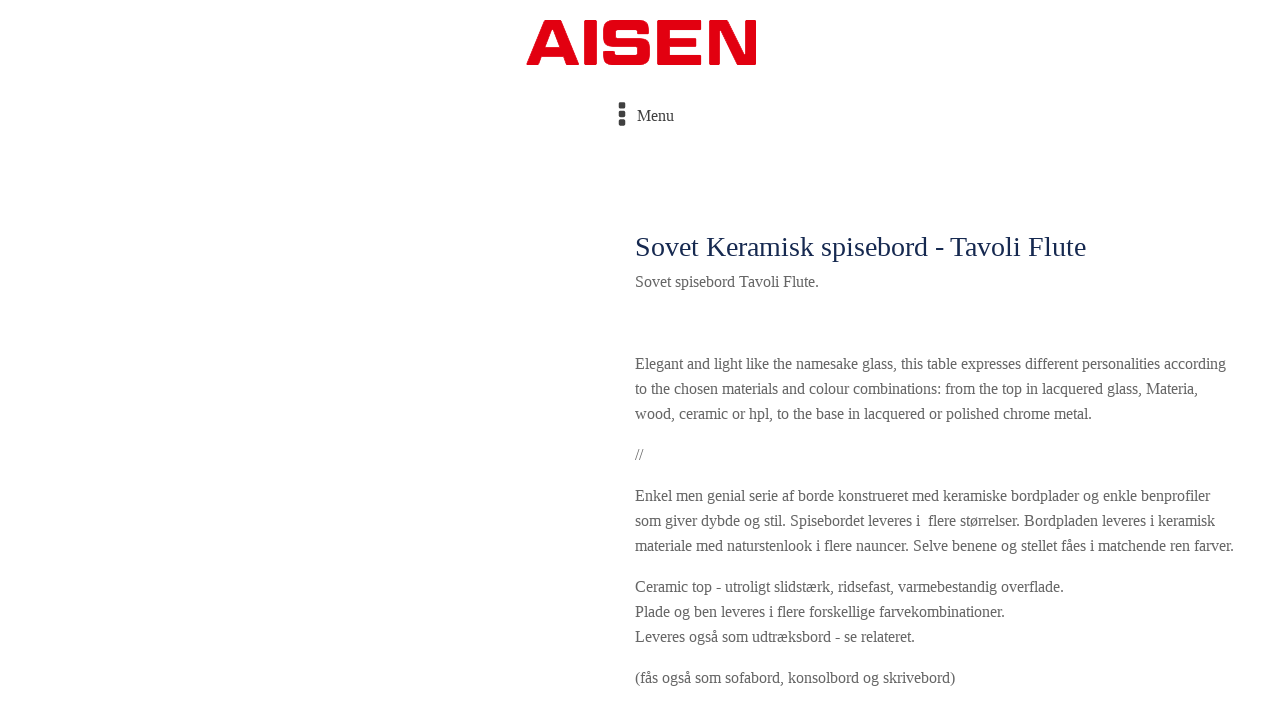

--- FILE ---
content_type: text/html; charset=UTF-8
request_url: https://aisen.dk/vare/sovet-spisebord-tavoli-flute/
body_size: 16581
content:
<!DOCTYPE html><html lang="en-US" ><head><script data-no-optimize="1">var litespeed_docref=sessionStorage.getItem("litespeed_docref");litespeed_docref&&(Object.defineProperty(document,"referrer",{get:function(){return litespeed_docref}}),sessionStorage.removeItem("litespeed_docref"));</script> <meta charset="UTF-8"><meta name="viewport" content="width=device-width, initial-scale=1.0"><title>Sovet Keramisk spisebord - Tavoli Flute - Aisen møbler</title><link rel="preload" as="style" href="https://fonts.googleapis.com/css?family=Mulish:100,200,300,400,500,600,700,800,900|Mulish:100,200,300,400,500,600,700,800,900|Mulish:100,200,300,400,500,600,700,800,900" ><meta property="product:price:amount" content="0"><meta property="product:price:currency" content="DKK"><meta name="dc.title" content="Sovet Keramisk spisebord - Tavoli Flute - Aisen møbler"><meta name="dc.description" content="Sovet Keramisk spisebord - Tavoli Flute - Aisen møbler."><meta name="dc.relation" content="https://aisen.dk/vare/sovet-spisebord-tavoli-flute/"><meta name="dc.source" content="https://aisen.dk/"><meta name="dc.language" content="en_US"><meta name="description" content="Sovet Keramisk spisebord - Tavoli Flute - Aisen møbler."><meta name="robots" content="index, follow, max-snippet:-1, max-image-preview:large, max-video-preview:-1"><link rel="canonical" href="https://aisen.dk/vare/sovet-spisebord-tavoli-flute/"><meta property="og:url" content="https://aisen.dk/vare/sovet-spisebord-tavoli-flute/"><meta property="og:site_name" content="Aisen"><meta property="og:locale" content="en_US"><meta property="og:type" content="product"><meta property="article:author" content=""><meta property="article:publisher" content=""><meta property="og:title" content="Sovet Keramisk spisebord - Tavoli Flute - Aisen møbler"><meta property="og:description" content="Sovet Keramisk spisebord - Tavoli Flute - Aisen møbler."><meta property="og:image" content="https://aisen.dk/wp-content/uploads/2020/12/sovet-spisebord-Tavoli-Flute-aisen.jpg"><meta property="og:image:secure_url" content="https://aisen.dk/wp-content/uploads/2020/12/sovet-spisebord-Tavoli-Flute-aisen.jpg"><meta property="og:image:width" content="1920"><meta property="og:image:height" content="1080"><meta property="og:image:alt" content="Sovet spisebord Tavoli Flute - Aisen møbler"><meta property="fb:pages" content=""><meta property="fb:admins" content=""><meta property="fb:app_id" content=""><meta name="twitter:card" content="summary"><meta name="twitter:site" content=""><meta name="twitter:creator" content=""><meta name="twitter:title" content="Sovet Keramisk spisebord - Tavoli Flute - Aisen møbler"><meta name="twitter:description" content="Sovet Keramisk spisebord - Tavoli Flute - Aisen møbler."><meta name="twitter:image" content="https://aisen.dk/wp-content/uploads/2020/12/sovet-spisebord-Tavoli-Flute-aisen.jpg"><link rel="alternate" title="oEmbed (JSON)" type="application/json+oembed" href="https://aisen.dk/wp-json/oembed/1.0/embed?url=https%3A%2F%2Faisen.dk%2Fvare%2Fsovet-spisebord-tavoli-flute%2F" /><link rel="alternate" title="oEmbed (XML)" type="text/xml+oembed" href="https://aisen.dk/wp-json/oembed/1.0/embed?url=https%3A%2F%2Faisen.dk%2Fvare%2Fsovet-spisebord-tavoli-flute%2F&#038;format=xml" /><style id='wp-img-auto-sizes-contain-inline-css' type='text/css'>img:is([sizes=auto i],[sizes^="auto," i]){contain-intrinsic-size:3000px 1500px}
/*# sourceURL=wp-img-auto-sizes-contain-inline-css */</style><link data-optimized="2" rel="stylesheet" href="https://aisen.dk/wp-content/litespeed/css/de482042ac7c3417f21589452642d902.css?ver=38836" /><style id='global-styles-inline-css' type='text/css'>:root{--wp--preset--aspect-ratio--square: 1;--wp--preset--aspect-ratio--4-3: 4/3;--wp--preset--aspect-ratio--3-4: 3/4;--wp--preset--aspect-ratio--3-2: 3/2;--wp--preset--aspect-ratio--2-3: 2/3;--wp--preset--aspect-ratio--16-9: 16/9;--wp--preset--aspect-ratio--9-16: 9/16;--wp--preset--color--black: #000000;--wp--preset--color--cyan-bluish-gray: #abb8c3;--wp--preset--color--white: #ffffff;--wp--preset--color--pale-pink: #f78da7;--wp--preset--color--vivid-red: #cf2e2e;--wp--preset--color--luminous-vivid-orange: #ff6900;--wp--preset--color--luminous-vivid-amber: #fcb900;--wp--preset--color--light-green-cyan: #7bdcb5;--wp--preset--color--vivid-green-cyan: #00d084;--wp--preset--color--pale-cyan-blue: #8ed1fc;--wp--preset--color--vivid-cyan-blue: #0693e3;--wp--preset--color--vivid-purple: #9b51e0;--wp--preset--gradient--vivid-cyan-blue-to-vivid-purple: linear-gradient(135deg,rgb(6,147,227) 0%,rgb(155,81,224) 100%);--wp--preset--gradient--light-green-cyan-to-vivid-green-cyan: linear-gradient(135deg,rgb(122,220,180) 0%,rgb(0,208,130) 100%);--wp--preset--gradient--luminous-vivid-amber-to-luminous-vivid-orange: linear-gradient(135deg,rgb(252,185,0) 0%,rgb(255,105,0) 100%);--wp--preset--gradient--luminous-vivid-orange-to-vivid-red: linear-gradient(135deg,rgb(255,105,0) 0%,rgb(207,46,46) 100%);--wp--preset--gradient--very-light-gray-to-cyan-bluish-gray: linear-gradient(135deg,rgb(238,238,238) 0%,rgb(169,184,195) 100%);--wp--preset--gradient--cool-to-warm-spectrum: linear-gradient(135deg,rgb(74,234,220) 0%,rgb(151,120,209) 20%,rgb(207,42,186) 40%,rgb(238,44,130) 60%,rgb(251,105,98) 80%,rgb(254,248,76) 100%);--wp--preset--gradient--blush-light-purple: linear-gradient(135deg,rgb(255,206,236) 0%,rgb(152,150,240) 100%);--wp--preset--gradient--blush-bordeaux: linear-gradient(135deg,rgb(254,205,165) 0%,rgb(254,45,45) 50%,rgb(107,0,62) 100%);--wp--preset--gradient--luminous-dusk: linear-gradient(135deg,rgb(255,203,112) 0%,rgb(199,81,192) 50%,rgb(65,88,208) 100%);--wp--preset--gradient--pale-ocean: linear-gradient(135deg,rgb(255,245,203) 0%,rgb(182,227,212) 50%,rgb(51,167,181) 100%);--wp--preset--gradient--electric-grass: linear-gradient(135deg,rgb(202,248,128) 0%,rgb(113,206,126) 100%);--wp--preset--gradient--midnight: linear-gradient(135deg,rgb(2,3,129) 0%,rgb(40,116,252) 100%);--wp--preset--font-size--small: 13px;--wp--preset--font-size--medium: 20px;--wp--preset--font-size--large: 36px;--wp--preset--font-size--x-large: 42px;--wp--preset--spacing--20: 0.44rem;--wp--preset--spacing--30: 0.67rem;--wp--preset--spacing--40: 1rem;--wp--preset--spacing--50: 1.5rem;--wp--preset--spacing--60: 2.25rem;--wp--preset--spacing--70: 3.38rem;--wp--preset--spacing--80: 5.06rem;--wp--preset--shadow--natural: 6px 6px 9px rgba(0, 0, 0, 0.2);--wp--preset--shadow--deep: 12px 12px 50px rgba(0, 0, 0, 0.4);--wp--preset--shadow--sharp: 6px 6px 0px rgba(0, 0, 0, 0.2);--wp--preset--shadow--outlined: 6px 6px 0px -3px rgb(255, 255, 255), 6px 6px rgb(0, 0, 0);--wp--preset--shadow--crisp: 6px 6px 0px rgb(0, 0, 0);}:where(.is-layout-flex){gap: 0.5em;}:where(.is-layout-grid){gap: 0.5em;}body .is-layout-flex{display: flex;}.is-layout-flex{flex-wrap: wrap;align-items: center;}.is-layout-flex > :is(*, div){margin: 0;}body .is-layout-grid{display: grid;}.is-layout-grid > :is(*, div){margin: 0;}:where(.wp-block-columns.is-layout-flex){gap: 2em;}:where(.wp-block-columns.is-layout-grid){gap: 2em;}:where(.wp-block-post-template.is-layout-flex){gap: 1.25em;}:where(.wp-block-post-template.is-layout-grid){gap: 1.25em;}.has-black-color{color: var(--wp--preset--color--black) !important;}.has-cyan-bluish-gray-color{color: var(--wp--preset--color--cyan-bluish-gray) !important;}.has-white-color{color: var(--wp--preset--color--white) !important;}.has-pale-pink-color{color: var(--wp--preset--color--pale-pink) !important;}.has-vivid-red-color{color: var(--wp--preset--color--vivid-red) !important;}.has-luminous-vivid-orange-color{color: var(--wp--preset--color--luminous-vivid-orange) !important;}.has-luminous-vivid-amber-color{color: var(--wp--preset--color--luminous-vivid-amber) !important;}.has-light-green-cyan-color{color: var(--wp--preset--color--light-green-cyan) !important;}.has-vivid-green-cyan-color{color: var(--wp--preset--color--vivid-green-cyan) !important;}.has-pale-cyan-blue-color{color: var(--wp--preset--color--pale-cyan-blue) !important;}.has-vivid-cyan-blue-color{color: var(--wp--preset--color--vivid-cyan-blue) !important;}.has-vivid-purple-color{color: var(--wp--preset--color--vivid-purple) !important;}.has-black-background-color{background-color: var(--wp--preset--color--black) !important;}.has-cyan-bluish-gray-background-color{background-color: var(--wp--preset--color--cyan-bluish-gray) !important;}.has-white-background-color{background-color: var(--wp--preset--color--white) !important;}.has-pale-pink-background-color{background-color: var(--wp--preset--color--pale-pink) !important;}.has-vivid-red-background-color{background-color: var(--wp--preset--color--vivid-red) !important;}.has-luminous-vivid-orange-background-color{background-color: var(--wp--preset--color--luminous-vivid-orange) !important;}.has-luminous-vivid-amber-background-color{background-color: var(--wp--preset--color--luminous-vivid-amber) !important;}.has-light-green-cyan-background-color{background-color: var(--wp--preset--color--light-green-cyan) !important;}.has-vivid-green-cyan-background-color{background-color: var(--wp--preset--color--vivid-green-cyan) !important;}.has-pale-cyan-blue-background-color{background-color: var(--wp--preset--color--pale-cyan-blue) !important;}.has-vivid-cyan-blue-background-color{background-color: var(--wp--preset--color--vivid-cyan-blue) !important;}.has-vivid-purple-background-color{background-color: var(--wp--preset--color--vivid-purple) !important;}.has-black-border-color{border-color: var(--wp--preset--color--black) !important;}.has-cyan-bluish-gray-border-color{border-color: var(--wp--preset--color--cyan-bluish-gray) !important;}.has-white-border-color{border-color: var(--wp--preset--color--white) !important;}.has-pale-pink-border-color{border-color: var(--wp--preset--color--pale-pink) !important;}.has-vivid-red-border-color{border-color: var(--wp--preset--color--vivid-red) !important;}.has-luminous-vivid-orange-border-color{border-color: var(--wp--preset--color--luminous-vivid-orange) !important;}.has-luminous-vivid-amber-border-color{border-color: var(--wp--preset--color--luminous-vivid-amber) !important;}.has-light-green-cyan-border-color{border-color: var(--wp--preset--color--light-green-cyan) !important;}.has-vivid-green-cyan-border-color{border-color: var(--wp--preset--color--vivid-green-cyan) !important;}.has-pale-cyan-blue-border-color{border-color: var(--wp--preset--color--pale-cyan-blue) !important;}.has-vivid-cyan-blue-border-color{border-color: var(--wp--preset--color--vivid-cyan-blue) !important;}.has-vivid-purple-border-color{border-color: var(--wp--preset--color--vivid-purple) !important;}.has-vivid-cyan-blue-to-vivid-purple-gradient-background{background: var(--wp--preset--gradient--vivid-cyan-blue-to-vivid-purple) !important;}.has-light-green-cyan-to-vivid-green-cyan-gradient-background{background: var(--wp--preset--gradient--light-green-cyan-to-vivid-green-cyan) !important;}.has-luminous-vivid-amber-to-luminous-vivid-orange-gradient-background{background: var(--wp--preset--gradient--luminous-vivid-amber-to-luminous-vivid-orange) !important;}.has-luminous-vivid-orange-to-vivid-red-gradient-background{background: var(--wp--preset--gradient--luminous-vivid-orange-to-vivid-red) !important;}.has-very-light-gray-to-cyan-bluish-gray-gradient-background{background: var(--wp--preset--gradient--very-light-gray-to-cyan-bluish-gray) !important;}.has-cool-to-warm-spectrum-gradient-background{background: var(--wp--preset--gradient--cool-to-warm-spectrum) !important;}.has-blush-light-purple-gradient-background{background: var(--wp--preset--gradient--blush-light-purple) !important;}.has-blush-bordeaux-gradient-background{background: var(--wp--preset--gradient--blush-bordeaux) !important;}.has-luminous-dusk-gradient-background{background: var(--wp--preset--gradient--luminous-dusk) !important;}.has-pale-ocean-gradient-background{background: var(--wp--preset--gradient--pale-ocean) !important;}.has-electric-grass-gradient-background{background: var(--wp--preset--gradient--electric-grass) !important;}.has-midnight-gradient-background{background: var(--wp--preset--gradient--midnight) !important;}.has-small-font-size{font-size: var(--wp--preset--font-size--small) !important;}.has-medium-font-size{font-size: var(--wp--preset--font-size--medium) !important;}.has-large-font-size{font-size: var(--wp--preset--font-size--large) !important;}.has-x-large-font-size{font-size: var(--wp--preset--font-size--x-large) !important;}
/*# sourceURL=global-styles-inline-css */</style><style id='classic-theme-styles-inline-css' type='text/css'>/*! This file is auto-generated */
.wp-block-button__link{color:#fff;background-color:#32373c;border-radius:9999px;box-shadow:none;text-decoration:none;padding:calc(.667em + 2px) calc(1.333em + 2px);font-size:1.125em}.wp-block-file__button{background:#32373c;color:#fff;text-decoration:none}
/*# sourceURL=/wp-includes/css/classic-themes.min.css */</style><style id='woocommerce-inline-inline-css' type='text/css'>.woocommerce form .form-row .required { visibility: visible; }
/*# sourceURL=woocommerce-inline-inline-css */</style><style id='wpgb-head-inline-css' type='text/css'>.wp-grid-builder:not(.wpgb-template),.wpgb-facet{opacity:0.01}.wpgb-facet fieldset{margin:0;padding:0;border:none;outline:none;box-shadow:none}.wpgb-facet fieldset:last-child{margin-bottom:40px;}.wpgb-facet fieldset legend.wpgb-sr-only{height:1px;width:1px}
/*# sourceURL=wpgb-head-inline-css */</style> <script type="litespeed/javascript" data-src="https://aisen.dk/wp-includes/js/jquery/jquery.min.js" id="jquery-core-js"></script> <script id="wc-add-to-cart-js-extra" type="litespeed/javascript">var wc_add_to_cart_params={"ajax_url":"/wp-admin/admin-ajax.php","wc_ajax_url":"/?wc-ajax=%%endpoint%%","i18n_view_cart":"View cart","cart_url":"https://aisen.dk","is_cart":"","cart_redirect_after_add":"no"}</script> <script id="wc-single-product-js-extra" type="litespeed/javascript">var wc_single_product_params={"i18n_required_rating_text":"Please select a rating","i18n_rating_options":["1 of 5 stars","2 of 5 stars","3 of 5 stars","4 of 5 stars","5 of 5 stars"],"i18n_product_gallery_trigger_text":"View full-screen image gallery","review_rating_required":"yes","flexslider":{"rtl":!1,"animation":"slide","smoothHeight":!0,"directionNav":!1,"controlNav":"thumbnails","slideshow":!1,"animationSpeed":500,"animationLoop":!1,"allowOneSlide":!1,"touch":!1},"zoom_enabled":"1","zoom_options":[],"photoswipe_enabled":"1","photoswipe_options":{"shareEl":!1,"closeOnScroll":!1,"history":!1,"hideAnimationDuration":0,"showAnimationDuration":0},"flexslider_enabled":"1"}</script> <script id="woocommerce-js-extra" type="litespeed/javascript">var woocommerce_params={"ajax_url":"/wp-admin/admin-ajax.php","wc_ajax_url":"/?wc-ajax=%%endpoint%%","i18n_password_show":"Show password","i18n_password_hide":"Hide password"}</script> <link rel="https://api.w.org/" href="https://aisen.dk/wp-json/" /><link rel="alternate" title="JSON" type="application/json" href="https://aisen.dk/wp-json/wp/v2/product/700" /><link rel="EditURI" type="application/rsd+xml" title="RSD" href="https://aisen.dk/xmlrpc.php?rsd" /><meta name="generator" content="WordPress 6.9" /><link rel='shortlink' href='https://aisen.dk/?p=700' /> <script type="litespeed/javascript" data-src="https://www.googletagmanager.com/gtag/js?id=UA-139145992-9"></script> <script type="litespeed/javascript">window.dataLayer=window.dataLayer||[];function gtag(){dataLayer.push(arguments)}
gtag('js',new Date());gtag('config','UA-139145992-9')</script> 
<noscript><style>.wp-grid-builder .wpgb-card.wpgb-card-hidden .wpgb-card-wrapper{opacity:1!important;visibility:visible!important;transform:none!important}.wpgb-facet {opacity:1!important;pointer-events:auto!important}.wpgb-facet *:not(.wpgb-pagination-facet){display:none}</style></noscript>	<noscript><style>.woocommerce-product-gallery{ opacity: 1 !important; }</style></noscript></head><body data-rsssl=1 class="wp-singular product-template-default single single-product postid-700 wp-theme-oxygen-is-not-a-theme  wp-embed-responsive theme-oxygen-is-not-a-theme oxygen-body woocommerce woocommerce-page woocommerce-no-js" ><header id="_header-1-11" class="oxy-header-wrapper oxy-sticky-header oxy-overlay-header oxy-header" ><div id="_header_row-2-11" class="oxy-header-row" ><div class="oxy-header-container"><div id="_header_left-3-11" class="oxy-header-left" ></div><div id="_header_center-4-11" class="oxy-header-center" ><div id="div_block-11-11" class="ct-div-block" ><a id="link-12-11" class="ct-link" href="https://aisen.dk/" target="_self"  ><img data-lazyloaded="1" src="[data-uri]" width="231" height="45" id="image-6-11" alt="" data-src="https://aisen.dk/wp-content/uploads/2020/07/aisenpng.png" class="ct-image"/></a><div id="-pro-menu-8-11" class="oxy-pro-menu " ><div class="oxy-pro-menu-mobile-open-icon " data-off-canvas-alignment=""><svg id="-pro-menu-8-11-open-icon"><use xlink:href="#FontAwesomeicon-ellipsis-v"></use></svg>Menu</div><div class="oxy-pro-menu-container  oxy-pro-menu-dropdown-links-visible-on-mobile oxy-pro-menu-dropdown-links-toggle oxy-pro-menu-show-dropdown" data-aos-duration="400"data-oxy-pro-menu-dropdown-animation="fade-up"
data-oxy-pro-menu-dropdown-animation-duration="0.4"
data-entire-parent-toggles-dropdown="true"
data-oxy-pro-menu-dropdown-animation-duration="0.4"
data-oxy-pro-menu-dropdown-links-on-mobile="toggle"><div class="menu-menu-container"><ul id="menu-menu" class="oxy-pro-menu-list"><li id="menu-item-2350" class="menu-item menu-item-type-post_type menu-item-object-page menu-item-home menu-item-2350"><a href="https://aisen.dk/">Forside</a></li><li id="menu-item-121" class="menu-item menu-item-type-post_type menu-item-object-page menu-item-121"><a href="https://aisen.dk/om-os/">Om os</a></li><li id="menu-item-160" class="menu-item menu-item-type-post_type menu-item-object-page menu-item-160"><a href="https://aisen.dk/sofaer-og-laenestole/">Sofaer og lænestole</a></li><li id="menu-item-161" class="menu-item menu-item-type-post_type menu-item-object-page menu-item-161"><a href="https://aisen.dk/skabe/">Skabe,skænke og kommoder</a></li><li id="menu-item-162" class="menu-item menu-item-type-post_type menu-item-object-page menu-item-162"><a href="https://aisen.dk/senge-og-sovesofaer/">Senge og sovesofaer</a></li><li id="menu-item-163" class="menu-item menu-item-type-post_type menu-item-object-page menu-item-163"><a href="https://aisen.dk/reoler-og-tv-moebler/">Reoler og TV møbler</a></li><li id="menu-item-164" class="menu-item menu-item-type-post_type menu-item-object-page menu-item-164"><a href="https://aisen.dk/sofaborde/">Sofaborde</a></li><li id="menu-item-165" class="menu-item menu-item-type-post_type menu-item-object-page menu-item-165"><a href="https://aisen.dk/spiseborde-og-skriveborde/">Spiseborde og skriveborde</a></li><li id="menu-item-167" class="menu-item menu-item-type-post_type menu-item-object-page menu-item-167"><a href="https://aisen.dk/tilbehoer/">Tilbehør</a></li><li id="menu-item-43" class="menu-item menu-item-type-post_type menu-item-object-page menu-item-43"><a href="https://aisen.dk/kontakt/">Kontakt</a></li><li id="menu-item-2191" class="menu-item menu-item-type-post_type menu-item-object-page menu-item-2191"><a href="https://aisen.dk/outlet-2/">Outlet</a></li></ul></div><div class="oxy-pro-menu-mobile-close-icon"><svg id="svg--pro-menu-8-11"><use xlink:href="#FontAwesomeicon-close"></use></svg>close</div></div></div> <script type="litespeed/javascript">jQuery('#-pro-menu-8-11 .oxy-pro-menu-show-dropdown .menu-item-has-children > a','body').each(function(){jQuery(this).append('<div class="oxy-pro-menu-dropdown-icon-click-area"><svg class="oxy-pro-menu-dropdown-icon"><use xlink:href="#FontAwesomeicon-arrow-circle-o-down"></use></svg></div>')});jQuery('#-pro-menu-8-11 .oxy-pro-menu-show-dropdown .menu-item:not(.menu-item-has-children) > a','body').each(function(){jQuery(this).append('<div class="oxy-pro-menu-dropdown-icon-click-area"></div>')})</script></div></div><div id="_header_right-5-11" class="oxy-header-right" ></div></div></div></header> <script type="litespeed/javascript">jQuery(document).ready(function(){var selector="#_header-1-11",scrollval=parseInt("300");if(!scrollval||scrollval<1){if(jQuery(window).width()>=1301){jQuery("body").css("margin-top",jQuery(selector).outerHeight());jQuery(selector).addClass("oxy-sticky-header-active")}}else{var scrollTopOld=0;jQuery(window).scroll(function(){if(!jQuery('body').hasClass('oxy-nav-menu-prevent-overflow')){if(jQuery(this).scrollTop()>scrollval){if(jQuery(window).width()>=1301&&!jQuery(selector).hasClass("oxy-sticky-header-active")){if(jQuery(selector).css('position')!='absolute'){jQuery("body").css("margin-top",jQuery(selector).outerHeight())}
jQuery(selector).addClass("oxy-sticky-header-active").addClass("oxy-sticky-header-fade-in")}}else{jQuery(selector).removeClass("oxy-sticky-header-fade-in").removeClass("oxy-sticky-header-active");if(jQuery(selector).css('position')!='absolute'){jQuery("body").css("margin-top","")}}
scrollTopOld=jQuery(this).scrollTop()}})}})</script><section id="section-7-37" class=" ct-section" ><div class="ct-section-inner-wrap"><div id="-product-builder-32-37" class="oxy-product-builder oxy-woo-element" ><div id="product-700" class="product type-product post-700 status-publish first instock product_cat-sovet product_cat-spiseborde-og-skriveborde product_tag-ceramic-or-hpl product_tag-ceramik product_tag-glas product_tag-glas-bord product_tag-glass product_tag-keramik product_tag-marmor product_tag-marmor-bord product_tag-materia product_tag-sovet product_tag-sovet-spisebord-tavoli-flute product_tag-spisebord product_tag-to-the-base-in-lacquered-or-polished-chrome-metal product_tag-wood has-post-thumbnail shipping-taxable product-type-simple"><div class="woocommerce-notices-wrapper"></div><div class='oxy-product-wrapper-inner oxy-inner-content'><div id="new_columns-36-37" class="ct-new-columns" ><div id="div_block-38-37" class="ct-div-block" ><div id="-product-images-42-37" class="oxy-product-images oxy-woo-element" ><div class="woocommerce-product-gallery woocommerce-product-gallery--with-images woocommerce-product-gallery--columns-4 images" data-columns="4" style="opacity: 0; transition: opacity .25s ease-in-out;"><div class="woocommerce-product-gallery__wrapper"><div data-thumb="https://aisen.dk/wp-content/uploads/2020/12/sovet-spisebord-Tavoli-Flute-aisen-100x100.jpg" data-thumb-alt="Sovet spisebord Tavoli Flute - Aisen møbler" data-thumb-srcset="https://aisen.dk/wp-content/uploads/2020/12/sovet-spisebord-Tavoli-Flute-aisen-100x100.jpg 100w, https://aisen.dk/wp-content/uploads/2020/12/sovet-spisebord-Tavoli-Flute-aisen-150x150.jpg 150w, https://aisen.dk/wp-content/uploads/2020/12/sovet-spisebord-Tavoli-Flute-aisen-450x450.jpg 450w, https://aisen.dk/wp-content/uploads/2020/12/sovet-spisebord-Tavoli-Flute-aisen-300x300.jpg 300w"  data-thumb-sizes="(max-width: 100px) 100vw, 100px" class="woocommerce-product-gallery__image"><a href="https://aisen.dk/wp-content/uploads/2020/12/sovet-spisebord-Tavoli-Flute-aisen.jpg"><img width="800" height="450" src="https://aisen.dk/wp-content/uploads/2020/12/sovet-spisebord-Tavoli-Flute-aisen-800x450.jpg" class="wp-post-image" alt="Sovet spisebord Tavoli Flute - Aisen møbler" data-caption="sovet-spisebord-Tavoli-Flute-aisen" data-src="https://aisen.dk/wp-content/uploads/2020/12/sovet-spisebord-Tavoli-Flute-aisen.jpg" data-large_image="https://aisen.dk/wp-content/uploads/2020/12/sovet-spisebord-Tavoli-Flute-aisen.jpg" data-large_image_width="1920" data-large_image_height="1080" decoding="async" loading="lazy" srcset="https://aisen.dk/wp-content/uploads/2020/12/sovet-spisebord-Tavoli-Flute-aisen-800x450.jpg 800w, https://aisen.dk/wp-content/uploads/2020/12/sovet-spisebord-Tavoli-Flute-aisen-300x169.jpg 300w, https://aisen.dk/wp-content/uploads/2020/12/sovet-spisebord-Tavoli-Flute-aisen-1024x576.jpg 1024w, https://aisen.dk/wp-content/uploads/2020/12/sovet-spisebord-Tavoli-Flute-aisen-768x432.jpg 768w, https://aisen.dk/wp-content/uploads/2020/12/sovet-spisebord-Tavoli-Flute-aisen-1536x864.jpg 1536w, https://aisen.dk/wp-content/uploads/2020/12/sovet-spisebord-Tavoli-Flute-aisen.jpg 1920w" sizes="auto, (max-width: 800px) 100vw, 800px" /></a></div><div data-thumb="https://aisen.dk/wp-content/uploads/2020/12/5cb4205355fad201904150610276-100x100.jpg" data-thumb-alt="Sovet Keramisk spisebord - Tavoli Flute - Image 2" data-thumb-srcset="https://aisen.dk/wp-content/uploads/2020/12/5cb4205355fad201904150610276-100x100.jpg 100w, https://aisen.dk/wp-content/uploads/2020/12/5cb4205355fad201904150610276-150x150.jpg 150w, https://aisen.dk/wp-content/uploads/2020/12/5cb4205355fad201904150610276-300x300.jpg 300w"  data-thumb-sizes="(max-width: 100px) 100vw, 100px" class="woocommerce-product-gallery__image"><a href="https://aisen.dk/wp-content/uploads/2020/12/5cb4205355fad201904150610276.jpg"><img width="800" height="924" src="https://aisen.dk/wp-content/uploads/2020/12/5cb4205355fad201904150610276-800x924.jpg" class="" alt="Sovet Keramisk spisebord - Tavoli Flute - Image 2" data-caption="" data-src="https://aisen.dk/wp-content/uploads/2020/12/5cb4205355fad201904150610276.jpg" data-large_image="https://aisen.dk/wp-content/uploads/2020/12/5cb4205355fad201904150610276.jpg" data-large_image_width="866" data-large_image_height="1000" decoding="async" loading="lazy" srcset="https://aisen.dk/wp-content/uploads/2020/12/5cb4205355fad201904150610276-800x924.jpg 800w, https://aisen.dk/wp-content/uploads/2020/12/5cb4205355fad201904150610276-260x300.jpg 260w, https://aisen.dk/wp-content/uploads/2020/12/5cb4205355fad201904150610276-768x887.jpg 768w, https://aisen.dk/wp-content/uploads/2020/12/5cb4205355fad201904150610276.jpg 866w" sizes="auto, (max-width: 800px) 100vw, 800px" /></a></div><div data-thumb="https://aisen.dk/wp-content/uploads/2020/12/5ca748c2c1dbd201904051223308-2-100x100.jpg" data-thumb-alt="Sovet Keramisk spisebord - Tavoli Flute - Image 3" data-thumb-srcset="https://aisen.dk/wp-content/uploads/2020/12/5ca748c2c1dbd201904051223308-2-100x100.jpg 100w, https://aisen.dk/wp-content/uploads/2020/12/5ca748c2c1dbd201904051223308-2-150x150.jpg 150w, https://aisen.dk/wp-content/uploads/2020/12/5ca748c2c1dbd201904051223308-2-300x300.jpg 300w"  data-thumb-sizes="(max-width: 100px) 100vw, 100px" class="woocommerce-product-gallery__image"><a href="https://aisen.dk/wp-content/uploads/2020/12/5ca748c2c1dbd201904051223308-2.jpg"><img width="500" height="600" src="https://aisen.dk/wp-content/uploads/2020/12/5ca748c2c1dbd201904051223308-2.jpg" class="" alt="Sovet Keramisk spisebord - Tavoli Flute - Image 3" data-caption="" data-src="https://aisen.dk/wp-content/uploads/2020/12/5ca748c2c1dbd201904051223308-2.jpg" data-large_image="https://aisen.dk/wp-content/uploads/2020/12/5ca748c2c1dbd201904051223308-2.jpg" data-large_image_width="500" data-large_image_height="600" decoding="async" loading="lazy" srcset="https://aisen.dk/wp-content/uploads/2020/12/5ca748c2c1dbd201904051223308-2.jpg 500w, https://aisen.dk/wp-content/uploads/2020/12/5ca748c2c1dbd201904051223308-2-250x300.jpg 250w" sizes="auto, (max-width: 500px) 100vw, 500px" /></a></div><div data-thumb="https://aisen.dk/wp-content/uploads/2020/12/Skaermbillede-2021-02-08-kl.-12.26.08-100x100.png" data-thumb-alt="Sovet Keramisk spisebord - Tavoli Flute - Image 4" data-thumb-srcset="https://aisen.dk/wp-content/uploads/2020/12/Skaermbillede-2021-02-08-kl.-12.26.08-100x100.png 100w, https://aisen.dk/wp-content/uploads/2020/12/Skaermbillede-2021-02-08-kl.-12.26.08-150x150.png 150w, https://aisen.dk/wp-content/uploads/2020/12/Skaermbillede-2021-02-08-kl.-12.26.08-300x300.png 300w"  data-thumb-sizes="(max-width: 100px) 100vw, 100px" class="woocommerce-product-gallery__image"><a href="https://aisen.dk/wp-content/uploads/2020/12/Skaermbillede-2021-02-08-kl.-12.26.08.png"><img width="800" height="375" src="https://aisen.dk/wp-content/uploads/2020/12/Skaermbillede-2021-02-08-kl.-12.26.08-800x375.png" class="" alt="Sovet Keramisk spisebord - Tavoli Flute - Image 4" data-caption="" data-src="https://aisen.dk/wp-content/uploads/2020/12/Skaermbillede-2021-02-08-kl.-12.26.08.png" data-large_image="https://aisen.dk/wp-content/uploads/2020/12/Skaermbillede-2021-02-08-kl.-12.26.08.png" data-large_image_width="1180" data-large_image_height="553" decoding="async" loading="lazy" srcset="https://aisen.dk/wp-content/uploads/2020/12/Skaermbillede-2021-02-08-kl.-12.26.08-800x375.png 800w, https://aisen.dk/wp-content/uploads/2020/12/Skaermbillede-2021-02-08-kl.-12.26.08-300x141.png 300w, https://aisen.dk/wp-content/uploads/2020/12/Skaermbillede-2021-02-08-kl.-12.26.08-1024x480.png 1024w, https://aisen.dk/wp-content/uploads/2020/12/Skaermbillede-2021-02-08-kl.-12.26.08-768x360.png 768w, https://aisen.dk/wp-content/uploads/2020/12/Skaermbillede-2021-02-08-kl.-12.26.08.png 1180w" sizes="auto, (max-width: 800px) 100vw, 800px" /></a></div><div data-thumb="https://aisen.dk/wp-content/uploads/2020/12/Skaermbillede-2021-02-08-kl.-12.25.28-100x100.png" data-thumb-alt="Sovet Keramisk spisebord - Tavoli Flute - Image 5" data-thumb-srcset="https://aisen.dk/wp-content/uploads/2020/12/Skaermbillede-2021-02-08-kl.-12.25.28-100x100.png 100w, https://aisen.dk/wp-content/uploads/2020/12/Skaermbillede-2021-02-08-kl.-12.25.28-150x150.png 150w, https://aisen.dk/wp-content/uploads/2020/12/Skaermbillede-2021-02-08-kl.-12.25.28-300x300.png 300w"  data-thumb-sizes="(max-width: 100px) 100vw, 100px" class="woocommerce-product-gallery__image"><a href="https://aisen.dk/wp-content/uploads/2020/12/Skaermbillede-2021-02-08-kl.-12.25.28.png"><img width="800" height="357" src="https://aisen.dk/wp-content/uploads/2020/12/Skaermbillede-2021-02-08-kl.-12.25.28-800x357.png" class="" alt="Sovet Keramisk spisebord - Tavoli Flute - Image 5" data-caption="" data-src="https://aisen.dk/wp-content/uploads/2020/12/Skaermbillede-2021-02-08-kl.-12.25.28.png" data-large_image="https://aisen.dk/wp-content/uploads/2020/12/Skaermbillede-2021-02-08-kl.-12.25.28.png" data-large_image_width="1388" data-large_image_height="620" decoding="async" loading="lazy" srcset="https://aisen.dk/wp-content/uploads/2020/12/Skaermbillede-2021-02-08-kl.-12.25.28-800x357.png 800w, https://aisen.dk/wp-content/uploads/2020/12/Skaermbillede-2021-02-08-kl.-12.25.28-300x134.png 300w, https://aisen.dk/wp-content/uploads/2020/12/Skaermbillede-2021-02-08-kl.-12.25.28-1024x457.png 1024w, https://aisen.dk/wp-content/uploads/2020/12/Skaermbillede-2021-02-08-kl.-12.25.28-768x343.png 768w, https://aisen.dk/wp-content/uploads/2020/12/Skaermbillede-2021-02-08-kl.-12.25.28.png 1388w" sizes="auto, (max-width: 800px) 100vw, 800px" /></a></div><div data-thumb="https://aisen.dk/wp-content/uploads/2020/12/Skaermbillede-2021-02-08-kl.-12.24.22-100x100.png" data-thumb-alt="Sovet Keramisk spisebord - Tavoli Flute - Image 6" data-thumb-srcset="https://aisen.dk/wp-content/uploads/2020/12/Skaermbillede-2021-02-08-kl.-12.24.22-100x100.png 100w, https://aisen.dk/wp-content/uploads/2020/12/Skaermbillede-2021-02-08-kl.-12.24.22-150x150.png 150w, https://aisen.dk/wp-content/uploads/2020/12/Skaermbillede-2021-02-08-kl.-12.24.22-300x300.png 300w"  data-thumb-sizes="(max-width: 100px) 100vw, 100px" class="woocommerce-product-gallery__image"><a href="https://aisen.dk/wp-content/uploads/2020/12/Skaermbillede-2021-02-08-kl.-12.24.22.png"><img width="800" height="685" src="https://aisen.dk/wp-content/uploads/2020/12/Skaermbillede-2021-02-08-kl.-12.24.22-800x685.png" class="" alt="Sovet Keramisk spisebord - Tavoli Flute - Image 6" data-caption="" data-src="https://aisen.dk/wp-content/uploads/2020/12/Skaermbillede-2021-02-08-kl.-12.24.22.png" data-large_image="https://aisen.dk/wp-content/uploads/2020/12/Skaermbillede-2021-02-08-kl.-12.24.22.png" data-large_image_width="974" data-large_image_height="834" decoding="async" loading="lazy" srcset="https://aisen.dk/wp-content/uploads/2020/12/Skaermbillede-2021-02-08-kl.-12.24.22-800x685.png 800w, https://aisen.dk/wp-content/uploads/2020/12/Skaermbillede-2021-02-08-kl.-12.24.22-300x257.png 300w, https://aisen.dk/wp-content/uploads/2020/12/Skaermbillede-2021-02-08-kl.-12.24.22-768x658.png 768w, https://aisen.dk/wp-content/uploads/2020/12/Skaermbillede-2021-02-08-kl.-12.24.22.png 974w" sizes="auto, (max-width: 800px) 100vw, 800px" /></a></div></div></div></div></div><div id="div_block-39-37" class="ct-div-block" ><h1 id="-product-title-40-37" class="oxy-product-title product_title entry-title oxy-woo-element" >Sovet Keramisk spisebord - Tavoli Flute</h1><div id="-product-excerpt-46-37" class="oxy-product-excerpt oxy-woo-element" ><div class="woocommerce-product-details__short-description"><p>Sovet spisebord Tavoli Flute.</p><p>&nbsp;</p><div class="page" title="Page 2"><div class="layoutArea"><div class="column"><p>Elegant and light like the namesake glass, this table expresses different personalities according to the chosen materials and colour combinations: from the top in lacquered glass, Materia, wood, ceramic or hpl, to the base in lacquered or polished chrome metal.</p></div><p>//</p><p>Enkel men genial serie af borde konstrueret med keramiske bordplader og enkle benprofiler som giver dybde og stil. Spisebordet leveres i  flere størrelser. Bordpladen leveres i keramisk materiale med naturstenlook i flere nauncer. Selve benene og stellet fåes i matchende ren farver.</p><p>Ceramic top - utroligt slidstærk, ridsefast, varmebestandig overflade.<br />
Plade og ben leveres i flere forskellige farvekombinationer.<br />
Leveres også som udtræksbord - se relateret.</p><p>(fås også som sofabord, konsolbord og skrivebord)</p><div class="column"><p>&nbsp;</p></div><p>Pris fra 16.000 ,- i Ø130</p></div><p>(Ring for pris og mulighed for prismatch)</p></div></div></div><div id="div_block-49-37" class="ct-div-block" ><div id="div_block-50-37" class="ct-div-block" ><div id="fancy_icon-52-37" class="ct-fancy-icon" ><svg id="svg-fancy_icon-52-37"><use xlink:href="#Lineariconsicon-phone-handset"></use></svg></div><a id="link_text-53-37" class="ct-link-text" href="tel:33211208" target="_self"  >27 59 87 36</a></div><div id="div_block-55-37" class="ct-div-block" ><div id="fancy_icon-56-37" class="ct-fancy-icon" ><svg id="svg-fancy_icon-56-37"><use xlink:href="#Lineariconsicon-envelope"></use></svg></div><a id="link_text-57-37" class="ct-link-text" href="mailto:aisen@aisen.dk" target="_self"  >aisen@aisen.dk</a></div></div></div></div><div id="-related-products-48-37" class="oxy-related-products oxy-woo-element" ><h2>Related products</h2><section class="related products"><ul class="products columns-4"><li class="product type-product post-75 status-publish first instock product_cat-haslev-moebelsnedkeri product_cat-spiseborde-og-skriveborde has-post-thumbnail shipping-taxable product-type-simple">
<a href="https://aisen.dk/vare/note-spisebord/" class="woocommerce-LoopProduct-link woocommerce-loop-product__link"><img data-lazyloaded="1" src="[data-uri]" width="300" height="300" data-src="https://aisen.dk/wp-content/uploads/2020/07/Note-spisebord-300x300.jpg" class="attachment-woocommerce_thumbnail size-woocommerce_thumbnail" alt="Note spisebord" decoding="async" loading="lazy" data-srcset="https://aisen.dk/wp-content/uploads/2020/07/Note-spisebord-300x300.jpg 300w, https://aisen.dk/wp-content/uploads/2020/07/Note-spisebord-150x150.jpg 150w, https://aisen.dk/wp-content/uploads/2020/07/Note-spisebord-768x768.jpg 768w, https://aisen.dk/wp-content/uploads/2020/07/Note-spisebord-100x100.jpg 100w, https://aisen.dk/wp-content/uploads/2020/07/Note-spisebord.jpg 800w" data-sizes="auto, (max-width: 300px) 100vw, 300px" /><h2 class="woocommerce-loop-product__title">Note spisebord</h2>
</a></li><li class="product type-product post-508 status-publish instock product_cat-spiseborde-og-skriveborde product_cat-via-copenhagen product_tag-spisebord product_tag-via-copenhagen has-post-thumbnail shipping-taxable product-type-simple">
<a href="https://aisen.dk/vare/via-copenhagen-spisebord-eat-rect-160/" class="woocommerce-LoopProduct-link woocommerce-loop-product__link"><img data-lazyloaded="1" src="[data-uri]" width="300" height="300" data-src="https://aisen.dk/wp-content/uploads/2020/12/viacph-eat-dining-table-rectangular-160x100cm-ext-1-wood-oak-smoked-top-lin-powder-4185-plate1-oak-smoked-0-300x300.jpg" class="attachment-woocommerce_thumbnail size-woocommerce_thumbnail" alt="Via Copenhagen spisebord Eat rect 160 - Aisen møbler" decoding="async" loading="lazy" data-srcset="https://aisen.dk/wp-content/uploads/2020/12/viacph-eat-dining-table-rectangular-160x100cm-ext-1-wood-oak-smoked-top-lin-powder-4185-plate1-oak-smoked-0-300x300.jpg 300w, https://aisen.dk/wp-content/uploads/2020/12/viacph-eat-dining-table-rectangular-160x100cm-ext-1-wood-oak-smoked-top-lin-powder-4185-plate1-oak-smoked-0-1024x1024.jpg 1024w, https://aisen.dk/wp-content/uploads/2020/12/viacph-eat-dining-table-rectangular-160x100cm-ext-1-wood-oak-smoked-top-lin-powder-4185-plate1-oak-smoked-0-150x150.jpg 150w, https://aisen.dk/wp-content/uploads/2020/12/viacph-eat-dining-table-rectangular-160x100cm-ext-1-wood-oak-smoked-top-lin-powder-4185-plate1-oak-smoked-0-768x768.jpg 768w, https://aisen.dk/wp-content/uploads/2020/12/viacph-eat-dining-table-rectangular-160x100cm-ext-1-wood-oak-smoked-top-lin-powder-4185-plate1-oak-smoked-0-1536x1536.jpg 1536w, https://aisen.dk/wp-content/uploads/2020/12/viacph-eat-dining-table-rectangular-160x100cm-ext-1-wood-oak-smoked-top-lin-powder-4185-plate1-oak-smoked-0-800x800.jpg 800w, https://aisen.dk/wp-content/uploads/2020/12/viacph-eat-dining-table-rectangular-160x100cm-ext-1-wood-oak-smoked-top-lin-powder-4185-plate1-oak-smoked-0-100x100.jpg 100w, https://aisen.dk/wp-content/uploads/2020/12/viacph-eat-dining-table-rectangular-160x100cm-ext-1-wood-oak-smoked-top-lin-powder-4185-plate1-oak-smoked-0.jpg 2000w" data-sizes="auto, (max-width: 300px) 100vw, 300px" /><h2 class="woocommerce-loop-product__title">Via Copenhagen spisebord Eat rect 160</h2>
</a></li><li class="product type-product post-538 status-publish instock product_cat-kristensen-kristensen product_cat-spiseborde-og-skriveborde product_tag-spisebord has-post-thumbnail shipping-taxable product-type-simple">
<a href="https://aisen.dk/vare/kristensen-kristensen-spisebord-craft/" class="woocommerce-LoopProduct-link woocommerce-loop-product__link"><img data-lazyloaded="1" src="[data-uri]" width="300" height="300" data-src="https://aisen.dk/wp-content/uploads/2020/12/Craft_web_02_1920x1042_acf_cropped-619x336-c-default_quality-85-300x300.jpg" class="attachment-woocommerce_thumbnail size-woocommerce_thumbnail" alt="Kristensen &amp; Kristensen spisebord Craft - Aisen møbler" decoding="async" loading="lazy" data-srcset="https://aisen.dk/wp-content/uploads/2020/12/Craft_web_02_1920x1042_acf_cropped-619x336-c-default_quality-85-300x300.jpg 300w, https://aisen.dk/wp-content/uploads/2020/12/Craft_web_02_1920x1042_acf_cropped-619x336-c-default_quality-85-150x150.jpg 150w, https://aisen.dk/wp-content/uploads/2020/12/Craft_web_02_1920x1042_acf_cropped-619x336-c-default_quality-85-100x100.jpg 100w" data-sizes="auto, (max-width: 300px) 100vw, 300px" /><h2 class="woocommerce-loop-product__title">Kristensen &#038; Kristensen spisebord Craft</h2>
</a></li><li class="product type-product post-103 status-publish last instock product_cat-spiseborde-og-skriveborde has-post-thumbnail shipping-taxable product-type-simple">
<a href="https://aisen.dk/vare/vl118-spisebordsstol/" class="woocommerce-LoopProduct-link woocommerce-loop-product__link"><img data-lazyloaded="1" src="[data-uri]" width="300" height="300" data-src="https://aisen.dk/wp-content/uploads/2020/07/VERMUND-VL118-300x300.jpg" class="attachment-woocommerce_thumbnail size-woocommerce_thumbnail" alt="VL118 – Spisebordsstol" decoding="async" loading="lazy" data-srcset="https://aisen.dk/wp-content/uploads/2020/07/VERMUND-VL118-300x300.jpg 300w, https://aisen.dk/wp-content/uploads/2020/07/VERMUND-VL118-150x150.jpg 150w, https://aisen.dk/wp-content/uploads/2020/07/VERMUND-VL118-768x768.jpg 768w, https://aisen.dk/wp-content/uploads/2020/07/VERMUND-VL118-100x100.jpg 100w, https://aisen.dk/wp-content/uploads/2020/07/VERMUND-VL118.jpg 800w" data-sizes="auto, (max-width: 300px) 100vw, 300px" /><h2 class="woocommerce-loop-product__title">VL118 – Spisebordsstol</h2>
</a></li></ul></section></div></div></div></div></div></section><section id="footer" class=" ct-section" ><div class="ct-section-inner-wrap"><div id="new_columns-15-11" class="ct-new-columns" ><div id="div_block-16-11" class="ct-div-block" ><div id="div_block-48-11" class="ct-div-block" ><div id="div_block-49-11" class="ct-div-block" ><img data-lazyloaded="1" src="[data-uri]" width="409" height="612" id="image-50-11" alt="" data-src="https://aisen.dk/wp-content/uploads/2020/10/aisen-img-footer.jpg" class="ct-image"/></div><div id="div_block-51-11" class="ct-div-block" ><div id="text_block-52-11" class="ct-text-block" ><div style="text-align: left;">Velkommen til Aisen Møbler</div></div><div id="text_block-53-11" class="ct-text-block" >Virksomheden er startet i 1946 som skabsproducent med eget snedkeri. I dag er vi et moderne møbelhus i 3 etager, med et stort udvalg af kvalitetsmøbler. Vores gennemgående tema er kvalitet, service og fagkundskab, som vi sætter stor ære i at leve op til.</div><img data-lazyloaded="1" src="[data-uri]" width="170" height="54" id="image-24-11" alt="" data-src="https://aisen.dk/wp-content/uploads/2020/07/benny.png" class="ct-image"/></div></div></div><div id="div_block-17-11" class="ct-div-block " ><div id="text_block-65-11" class="ct-text-block" >Åbningstider</div><div id="text_block-64-11" class="ct-text-block" >Mandag lukket<br>Tirsdag - Torsdag 11.00 - 18.00<br>Fredag: 11.00 - 18.00<br>Lørdag: 10.00 - 15.00<br>Søndag: Lukket</div><img data-lazyloaded="1" src="[data-uri]" width="249" height="79" id="image-63-11" alt="" data-src="https://aisen.dk/wp-content/uploads/2020/07/parkering1.png" class="ct-image"/></div><div id="div_block-18-11" class="ct-div-block" ><div id="text_block-32-11" class="ct-text-block" >Kontakt</div><div id="_rich_text-67-11" class="oxy-rich-text" ><p><b>Aisen Møbler A/S</b><br />Gl. Kongevej 89 - 91<br />DK-1850 Frederiksberg C <br />Tel.: 33 21 12 08<br />Mobil.: 27 59 87 36 <br />Mail: aisen@aisen.dk<br /><br /><a href="https://aisen.dk/cookies-og-privatlivs-politik/">Cookies og privatlivs politik</a></p></div></div></div></div></section><section id="section-36-11" class=" ct-section" ><div class="ct-section-inner-wrap"><div id="_rich_text-39-11" class="oxy-rich-text" ><p>Hjemmeside af <a href="https://seodanmark.dk/" target="_blank" rel="noopener">SEO Danmark</a></p></div></div></section>	 <script type="speculationrules">{"prefetch":[{"source":"document","where":{"and":[{"href_matches":"/*"},{"not":{"href_matches":["/wp-*.php","/wp-admin/*","/wp-content/uploads/*","/wp-content/*","/wp-content/plugins/*","/wp-content/themes/twentytwenty/*","/wp-content/themes/oxygen-is-not-a-theme/*","/*\\?(.+)"]}},{"not":{"selector_matches":"a[rel~=\"nofollow\"]"}},{"not":{"selector_matches":".no-prefetch, .no-prefetch a"}}]},"eagerness":"conservative"}]}</script> <style>.ct-FontAwesomeicon-close{width:0.78571428571429em}</style><style>.ct-FontAwesomeicon-arrow-circle-o-down{width:0.85714285714286em}</style><style>.ct-FontAwesomeicon-ellipsis-v{width:0.21428571428571em}</style><?xml version="1.0"?><svg xmlns="http://www.w3.org/2000/svg" xmlns:xlink="http://www.w3.org/1999/xlink" aria-hidden="true" style="position: absolute; width: 0; height: 0; overflow: hidden;" version="1.1"><defs><symbol id="FontAwesomeicon-close" viewBox="0 0 22 28"><title>close</title><path d="M20.281 20.656c0 0.391-0.156 0.781-0.438 1.062l-2.125 2.125c-0.281 0.281-0.672 0.438-1.062 0.438s-0.781-0.156-1.062-0.438l-4.594-4.594-4.594 4.594c-0.281 0.281-0.672 0.438-1.062 0.438s-0.781-0.156-1.062-0.438l-2.125-2.125c-0.281-0.281-0.438-0.672-0.438-1.062s0.156-0.781 0.438-1.062l4.594-4.594-4.594-4.594c-0.281-0.281-0.438-0.672-0.438-1.062s0.156-0.781 0.438-1.062l2.125-2.125c0.281-0.281 0.672-0.438 1.062-0.438s0.781 0.156 1.062 0.438l4.594 4.594 4.594-4.594c0.281-0.281 0.672-0.438 1.062-0.438s0.781 0.156 1.062 0.438l2.125 2.125c0.281 0.281 0.438 0.672 0.438 1.062s-0.156 0.781-0.438 1.062l-4.594 4.594 4.594 4.594c0.281 0.281 0.438 0.672 0.438 1.062z"/></symbol><symbol id="FontAwesomeicon-arrow-circle-o-down" viewBox="0 0 24 28"><title>arrow-circle-o-down</title><path d="M17.5 14.5c0 0.141-0.063 0.266-0.156 0.375l-4.984 4.984c-0.109 0.094-0.234 0.141-0.359 0.141s-0.25-0.047-0.359-0.141l-5-5c-0.141-0.156-0.187-0.359-0.109-0.547s0.266-0.313 0.469-0.313h3v-5.5c0-0.281 0.219-0.5 0.5-0.5h3c0.281 0 0.5 0.219 0.5 0.5v5.5h3c0.281 0 0.5 0.219 0.5 0.5zM12 5.5c-4.688 0-8.5 3.813-8.5 8.5s3.813 8.5 8.5 8.5 8.5-3.813 8.5-8.5-3.813-8.5-8.5-8.5zM24 14c0 6.625-5.375 12-12 12s-12-5.375-12-12 5.375-12 12-12v0c6.625 0 12 5.375 12 12z"/></symbol><symbol id="FontAwesomeicon-ellipsis-v" viewBox="0 0 6 28"><title>ellipsis-v</title><path d="M6 19.5v3c0 0.828-0.672 1.5-1.5 1.5h-3c-0.828 0-1.5-0.672-1.5-1.5v-3c0-0.828 0.672-1.5 1.5-1.5h3c0.828 0 1.5 0.672 1.5 1.5zM6 11.5v3c0 0.828-0.672 1.5-1.5 1.5h-3c-0.828 0-1.5-0.672-1.5-1.5v-3c0-0.828 0.672-1.5 1.5-1.5h3c0.828 0 1.5 0.672 1.5 1.5zM6 3.5v3c0 0.828-0.672 1.5-1.5 1.5h-3c-0.828 0-1.5-0.672-1.5-1.5v-3c0-0.828 0.672-1.5 1.5-1.5h3c0.828 0 1.5 0.672 1.5 1.5z"/></symbol></defs></svg><?xml version="1.0"?><svg xmlns="http://www.w3.org/2000/svg" xmlns:xlink="http://www.w3.org/1999/xlink" style="position: absolute; width: 0; height: 0; overflow: hidden;" version="1.1"><defs><symbol id="Lineariconsicon-envelope" viewBox="0 0 20 20"><title>envelope</title><path class="path1" d="M17.5 6h-16c-0.827 0-1.5 0.673-1.5 1.5v9c0 0.827 0.673 1.5 1.5 1.5h16c0.827 0 1.5-0.673 1.5-1.5v-9c0-0.827-0.673-1.5-1.5-1.5zM17.5 7c0.030 0 0.058 0.003 0.087 0.008l-7.532 5.021c-0.29 0.193-0.819 0.193-1.109 0l-7.532-5.021c0.028-0.005 0.057-0.008 0.087-0.008h16zM17.5 17h-16c-0.276 0-0.5-0.224-0.5-0.5v-8.566l7.391 4.927c0.311 0.207 0.71 0.311 1.109 0.311s0.798-0.104 1.109-0.311l7.391-4.927v8.566c0 0.276-0.224 0.5-0.5 0.5z"/></symbol><symbol id="Lineariconsicon-phone-handset" viewBox="0 0 20 20"><title>phone-handset</title><path class="path1" d="M16 20c-1.771 0-3.655-0.502-5.6-1.492-1.793-0.913-3.564-2.22-5.122-3.78s-2.863-3.333-3.775-5.127c-0.988-1.946-1.49-3.83-1.49-5.601 0-1.148 1.070-2.257 1.529-2.68 0.661-0.609 1.701-1.32 2.457-1.32 0.376 0 0.816 0.246 1.387 0.774 0.425 0.394 0.904 0.928 1.383 1.544 0.289 0.372 1.73 2.271 1.73 3.182 0 0.747-0.845 1.267-1.739 1.816-0.346 0.212-0.703 0.432-0.961 0.639-0.276 0.221-0.325 0.338-0.333 0.364 0.949 2.366 3.85 5.267 6.215 6.215 0.021-0.007 0.138-0.053 0.363-0.333 0.207-0.258 0.427-0.616 0.639-0.961 0.55-0.894 1.069-1.739 1.816-1.739 0.911 0 2.81 1.441 3.182 1.73 0.616 0.479 1.15 0.958 1.544 1.383 0.528 0.57 0.774 1.011 0.774 1.387 0 0.756-0.711 1.799-1.319 2.463-0.424 0.462-1.533 1.537-2.681 1.537zM3.994 1c-0.268 0.005-0.989 0.333-1.773 1.055-0.744 0.686-1.207 1.431-1.207 1.945 0 6.729 8.264 15 14.986 15 0.513 0 1.258-0.465 1.944-1.213 0.723-0.788 1.051-1.512 1.056-1.781-0.032-0.19-0.558-0.929-1.997-2.037-1.237-0.952-2.24-1.463-2.498-1.469-0.018 0.005-0.13 0.048-0.357 0.336-0.197 0.251-0.408 0.594-0.613 0.926-0.56 0.911-1.089 1.772-1.858 1.772-0.124 0-0.246-0.024-0.363-0.071-2.625-1.050-5.729-4.154-6.779-6.779-0.126-0.315-0.146-0.809 0.474-1.371 0.33-0.299 0.786-0.579 1.228-0.851 0.332-0.204 0.676-0.415 0.926-0.613 0.288-0.227 0.331-0.339 0.336-0.357-0.007-0.258-0.517-1.261-1.469-2.498-1.108-1.439-1.847-1.964-2.037-1.997z"/></symbol></defs></svg><div id="photoswipe-fullscreen-dialog" class="pswp" tabindex="-1" role="dialog" aria-modal="true" aria-hidden="true" aria-label="Full screen image"><div class="pswp__bg"></div><div class="pswp__scroll-wrap"><div class="pswp__container"><div class="pswp__item"></div><div class="pswp__item"></div><div class="pswp__item"></div></div><div class="pswp__ui pswp__ui--hidden"><div class="pswp__top-bar"><div class="pswp__counter"></div>
<button class="pswp__button pswp__button--zoom" aria-label="Zoom in/out"></button>
<button class="pswp__button pswp__button--fs" aria-label="Toggle fullscreen"></button>
<button class="pswp__button pswp__button--share" aria-label="Share"></button>
<button class="pswp__button pswp__button--close" aria-label="Close (Esc)"></button><div class="pswp__preloader"><div class="pswp__preloader__icn"><div class="pswp__preloader__cut"><div class="pswp__preloader__donut"></div></div></div></div></div><div class="pswp__share-modal pswp__share-modal--hidden pswp__single-tap"><div class="pswp__share-tooltip"></div></div>
<button class="pswp__button pswp__button--arrow--left" aria-label="Previous (arrow left)"></button>
<button class="pswp__button pswp__button--arrow--right" aria-label="Next (arrow right)"></button><div class="pswp__caption"><div class="pswp__caption__center"></div></div></div></div></div> <script type="litespeed/javascript">function oxygen_init_pro_menu(){jQuery('.oxy-pro-menu-container').each(function(){var menu=jQuery(this),animation=menu.data('oxy-pro-menu-dropdown-animation'),animationDuration=menu.data('oxy-pro-menu-dropdown-animation-duration');jQuery('.sub-menu',menu).attr('data-aos',animation);jQuery('.sub-menu',menu).attr('data-aos-duration',animationDuration*1000);oxygen_offcanvas_menu_init(menu);jQuery(window).resize(function(){oxygen_offcanvas_menu_init(menu)});setTimeout(function(){menu.addClass('oxy-pro-menu-init')},10)})}
jQuery(document).ready(oxygen_init_pro_menu);document.addEventListener('oxygen-ajax-element-loaded',oxygen_init_pro_menu,!1);let proMenuMouseDown=!1;jQuery(".oxygen-body").on("mousedown",'.oxy-pro-menu-show-dropdown:not(.oxy-pro-menu-open-container) .menu-item-has-children',function(e){proMenuMouseDown=!0}).on("mouseup",'.oxy-pro-menu-show-dropdown:not(.oxy-pro-menu-open-container) .menu-item-has-children',function(e){proMenuMouseDown=!1}).on('mouseenter focusin','.oxy-pro-menu-show-dropdown:not(.oxy-pro-menu-open-container) .menu-item-has-children',function(e){if(proMenuMouseDown)return;var subMenu=jQuery(this).children('.sub-menu');subMenu.addClass('aos-animate oxy-pro-menu-dropdown-animating').removeClass('sub-menu-left');var duration=jQuery(this).parents('.oxy-pro-menu-container').data('oxy-pro-menu-dropdown-animation-duration');setTimeout(function(){subMenu.removeClass('oxy-pro-menu-dropdown-animating')},duration*1000);var offset=subMenu.offset(),width=subMenu.width(),docWidth=jQuery(window).width();if(offset.left+width>docWidth){subMenu.addClass('sub-menu-left')}}).on('mouseleave focusout','.oxy-pro-menu-show-dropdown .menu-item-has-children',function(e){if(jQuery(this).is(':hover'))return;jQuery(this).children('.sub-menu').removeClass('aos-animate');var subMenu=jQuery(this).children('.sub-menu');var duration=jQuery(this).parents('.oxy-pro-menu-container').data('oxy-pro-menu-dropdown-animation-duration');setTimeout(function(){subMenu.removeClass('oxy-pro-menu-dropdown-animating-out')},duration*1000)}).on('click','.oxy-pro-menu-mobile-open-icon',function(){var menu=jQuery(this).parents('.oxy-pro-menu');if(jQuery(this).hasClass('oxy-pro-menu-off-canvas-trigger')){oxygen_offcanvas_menu_run(menu)}else{menu.addClass('oxy-pro-menu-open');jQuery(this).siblings('.oxy-pro-menu-container').addClass('oxy-pro-menu-open-container');jQuery('body').addClass('oxy-nav-menu-prevent-overflow');jQuery('html').addClass('oxy-nav-menu-prevent-overflow');oxygen_pro_menu_set_static_width(menu)}
jQuery('.sub-menu',menu).attr('data-aos','');jQuery('.oxy-pro-menu-dropdown-toggle .sub-menu',menu).slideUp(0)});function oxygen_pro_menu_set_static_width(menu){var menuItemWidth=jQuery(".oxy-pro-menu-list > .menu-item",menu).width();jQuery(".oxy-pro-menu-open-container > div:first-child, .oxy-pro-menu-off-canvas-container > div:first-child",menu).width(menuItemWidth)}
function oxygen_pro_menu_unset_static_width(menu){jQuery(".oxy-pro-menu-container > div:first-child",menu).width("")}
jQuery('body').on('click','.oxy-pro-menu-mobile-close-icon',function(e){var menu=jQuery(this).parents('.oxy-pro-menu');menu.removeClass('oxy-pro-menu-open');jQuery(this).parents('.oxy-pro-menu-container').removeClass('oxy-pro-menu-open-container');jQuery('.oxy-nav-menu-prevent-overflow').removeClass('oxy-nav-menu-prevent-overflow');if(jQuery(this).parent('.oxy-pro-menu-container').hasClass('oxy-pro-menu-off-canvas-container')){oxygen_offcanvas_menu_run(menu)}
oxygen_pro_menu_unset_static_width(menu)});jQuery('body').on('touchstart click','.oxy-pro-menu-dropdown-links-toggle.oxy-pro-menu-off-canvas-container .menu-item-has-children > a > .oxy-pro-menu-dropdown-icon-click-area,'+'.oxy-pro-menu-dropdown-links-toggle.oxy-pro-menu-open-container .menu-item-has-children > a > .oxy-pro-menu-dropdown-icon-click-area',function(e){e.preventDefault();jQuery('.sub-menu').css('pointer-events','none');setTimeout(function(){jQuery('.sub-menu').css('pointer-events','initial')},500);if(window.oxygenProMenuIconTouched===!0){window.oxygenProMenuIconTouched=!1;return}
if(e.type==='touchstart'){window.oxygenProMenuIconTouched=!0}
oxygen_pro_menu_toggle_dropdown(this)});function oxygen_pro_menu_toggle_dropdown(trigger){var duration=jQuery(trigger).parents('.oxy-pro-menu-container').data('oxy-pro-menu-dropdown-animation-duration');jQuery(trigger).closest('.menu-item-has-children').children('.sub-menu').slideToggle({start:function(){jQuery(this).css({display:"flex"})},duration:duration*1000})}
var selector='.oxy-pro-menu-open .menu-item a';jQuery('body').on('click',selector,function(event){if(jQuery(event.target).closest('.oxy-pro-menu-dropdown-icon-click-area').length>0){return}else if((jQuery(this).attr("href")==="#"||jQuery(this).closest(".oxy-pro-menu-container").data("entire-parent-toggles-dropdown"))&&jQuery(this).parent().hasClass('menu-item-has-children')){oxygen_pro_menu_toggle_dropdown(event.target);if(jQuery(this).attr("href").indexOf("#")!==0){return!1}}
if(jQuery(this).attr("href").indexOf("#")===0){jQuery('.oxy-pro-menu-open').removeClass('oxy-pro-menu-open');jQuery('.oxy-pro-menu-open-container').removeClass('oxy-pro-menu-open-container');jQuery('.oxy-nav-menu-prevent-overflow').removeClass('oxy-nav-menu-prevent-overflow')}});var selector='.oxy-pro-menu-off-canvas .menu-item a';jQuery('body').on('click',selector,function(event){if(jQuery(event.target).closest('.oxy-pro-menu-dropdown-icon-click-area').length>0){return}else if((jQuery(this).attr("href")==="#"||jQuery(this).closest(".oxy-pro-menu-container").data("entire-parent-toggles-dropdown"))&&jQuery(this).parent().hasClass('menu-item-has-children')){oxygen_pro_menu_toggle_dropdown(event.target);if(jQuery(this).attr("href").indexOf("#")!==0){return!1}}});function oxygen_offcanvas_menu_init(menu){var offCanvasActive=jQuery(menu).siblings('.oxy-pro-menu-off-canvas-trigger').css('display');if(offCanvasActive!=='none'){var animation=menu.data('oxy-pro-menu-off-canvas-animation');setTimeout(function(){menu.attr('data-aos',animation)},10)}else{menu.attr('data-aos','')}}
function oxygen_offcanvas_menu_run(menu){var container=menu.find(".oxy-pro-menu-container");if(!container.attr('data-aos')){setTimeout(function(){oxygen_offcanvas_menu_toggle(menu,container)},0)}else{oxygen_offcanvas_menu_toggle(menu,container)}}
var oxygen_offcanvas_menu_toggle_in_progress=!1;function oxygen_offcanvas_menu_toggle(menu,container){if(oxygen_offcanvas_menu_toggle_in_progress){return}
container.toggleClass('aos-animate');if(container.hasClass('oxy-pro-menu-off-canvas-container')){oxygen_offcanvas_menu_toggle_in_progress=!0;var animation=container.data('oxy-pro-menu-off-canvas-animation'),timeout=container.data('aos-duration');if(!animation){timeout=0}
setTimeout(function(){container.removeClass('oxy-pro-menu-off-canvas-container')
menu.removeClass('oxy-pro-menu-off-canvas');oxygen_offcanvas_menu_toggle_in_progress=!1},timeout)}else{container.addClass('oxy-pro-menu-off-canvas-container');menu.addClass('oxy-pro-menu-off-canvas');oxygen_pro_menu_set_static_width(menu)}}</script> <script type="litespeed/javascript">(function(){var c=document.body.className;c=c.replace(/woocommerce-no-js/,'woocommerce-js');document.body.className=c})()</script> <script id="wc-order-attribution-js-extra" type="litespeed/javascript">var wc_order_attribution={"params":{"lifetime":1.0e-5,"session":30,"base64":!1,"ajaxurl":"https://aisen.dk/wp-admin/admin-ajax.php","prefix":"wc_order_attribution_","allowTracking":!0},"fields":{"source_type":"current.typ","referrer":"current_add.rf","utm_campaign":"current.cmp","utm_source":"current.src","utm_medium":"current.mdm","utm_content":"current.cnt","utm_id":"current.id","utm_term":"current.trm","utm_source_platform":"current.plt","utm_creative_format":"current.fmt","utm_marketing_tactic":"current.tct","session_entry":"current_add.ep","session_start_time":"current_add.fd","session_pages":"session.pgs","session_count":"udata.vst","user_agent":"udata.uag"}}</script> <script id="ct-footer-js" type="litespeed/javascript">AOS.init({})
jQuery('body').addClass('oxygen-aos-enabled')</script> <script data-no-optimize="1">window.lazyLoadOptions=Object.assign({},{threshold:300},window.lazyLoadOptions||{});!function(t,e){"object"==typeof exports&&"undefined"!=typeof module?module.exports=e():"function"==typeof define&&define.amd?define(e):(t="undefined"!=typeof globalThis?globalThis:t||self).LazyLoad=e()}(this,function(){"use strict";function e(){return(e=Object.assign||function(t){for(var e=1;e<arguments.length;e++){var n,a=arguments[e];for(n in a)Object.prototype.hasOwnProperty.call(a,n)&&(t[n]=a[n])}return t}).apply(this,arguments)}function o(t){return e({},at,t)}function l(t,e){return t.getAttribute(gt+e)}function c(t){return l(t,vt)}function s(t,e){return function(t,e,n){e=gt+e;null!==n?t.setAttribute(e,n):t.removeAttribute(e)}(t,vt,e)}function i(t){return s(t,null),0}function r(t){return null===c(t)}function u(t){return c(t)===_t}function d(t,e,n,a){t&&(void 0===a?void 0===n?t(e):t(e,n):t(e,n,a))}function f(t,e){et?t.classList.add(e):t.className+=(t.className?" ":"")+e}function _(t,e){et?t.classList.remove(e):t.className=t.className.replace(new RegExp("(^|\\s+)"+e+"(\\s+|$)")," ").replace(/^\s+/,"").replace(/\s+$/,"")}function g(t){return t.llTempImage}function v(t,e){!e||(e=e._observer)&&e.unobserve(t)}function b(t,e){t&&(t.loadingCount+=e)}function p(t,e){t&&(t.toLoadCount=e)}function n(t){for(var e,n=[],a=0;e=t.children[a];a+=1)"SOURCE"===e.tagName&&n.push(e);return n}function h(t,e){(t=t.parentNode)&&"PICTURE"===t.tagName&&n(t).forEach(e)}function a(t,e){n(t).forEach(e)}function m(t){return!!t[lt]}function E(t){return t[lt]}function I(t){return delete t[lt]}function y(e,t){var n;m(e)||(n={},t.forEach(function(t){n[t]=e.getAttribute(t)}),e[lt]=n)}function L(a,t){var o;m(a)&&(o=E(a),t.forEach(function(t){var e,n;e=a,(t=o[n=t])?e.setAttribute(n,t):e.removeAttribute(n)}))}function k(t,e,n){f(t,e.class_loading),s(t,st),n&&(b(n,1),d(e.callback_loading,t,n))}function A(t,e,n){n&&t.setAttribute(e,n)}function O(t,e){A(t,rt,l(t,e.data_sizes)),A(t,it,l(t,e.data_srcset)),A(t,ot,l(t,e.data_src))}function w(t,e,n){var a=l(t,e.data_bg_multi),o=l(t,e.data_bg_multi_hidpi);(a=nt&&o?o:a)&&(t.style.backgroundImage=a,n=n,f(t=t,(e=e).class_applied),s(t,dt),n&&(e.unobserve_completed&&v(t,e),d(e.callback_applied,t,n)))}function x(t,e){!e||0<e.loadingCount||0<e.toLoadCount||d(t.callback_finish,e)}function M(t,e,n){t.addEventListener(e,n),t.llEvLisnrs[e]=n}function N(t){return!!t.llEvLisnrs}function z(t){if(N(t)){var e,n,a=t.llEvLisnrs;for(e in a){var o=a[e];n=e,o=o,t.removeEventListener(n,o)}delete t.llEvLisnrs}}function C(t,e,n){var a;delete t.llTempImage,b(n,-1),(a=n)&&--a.toLoadCount,_(t,e.class_loading),e.unobserve_completed&&v(t,n)}function R(i,r,c){var l=g(i)||i;N(l)||function(t,e,n){N(t)||(t.llEvLisnrs={});var a="VIDEO"===t.tagName?"loadeddata":"load";M(t,a,e),M(t,"error",n)}(l,function(t){var e,n,a,o;n=r,a=c,o=u(e=i),C(e,n,a),f(e,n.class_loaded),s(e,ut),d(n.callback_loaded,e,a),o||x(n,a),z(l)},function(t){var e,n,a,o;n=r,a=c,o=u(e=i),C(e,n,a),f(e,n.class_error),s(e,ft),d(n.callback_error,e,a),o||x(n,a),z(l)})}function T(t,e,n){var a,o,i,r,c;t.llTempImage=document.createElement("IMG"),R(t,e,n),m(c=t)||(c[lt]={backgroundImage:c.style.backgroundImage}),i=n,r=l(a=t,(o=e).data_bg),c=l(a,o.data_bg_hidpi),(r=nt&&c?c:r)&&(a.style.backgroundImage='url("'.concat(r,'")'),g(a).setAttribute(ot,r),k(a,o,i)),w(t,e,n)}function G(t,e,n){var a;R(t,e,n),a=e,e=n,(t=Et[(n=t).tagName])&&(t(n,a),k(n,a,e))}function D(t,e,n){var a;a=t,(-1<It.indexOf(a.tagName)?G:T)(t,e,n)}function S(t,e,n){var a;t.setAttribute("loading","lazy"),R(t,e,n),a=e,(e=Et[(n=t).tagName])&&e(n,a),s(t,_t)}function V(t){t.removeAttribute(ot),t.removeAttribute(it),t.removeAttribute(rt)}function j(t){h(t,function(t){L(t,mt)}),L(t,mt)}function F(t){var e;(e=yt[t.tagName])?e(t):m(e=t)&&(t=E(e),e.style.backgroundImage=t.backgroundImage)}function P(t,e){var n;F(t),n=e,r(e=t)||u(e)||(_(e,n.class_entered),_(e,n.class_exited),_(e,n.class_applied),_(e,n.class_loading),_(e,n.class_loaded),_(e,n.class_error)),i(t),I(t)}function U(t,e,n,a){var o;n.cancel_on_exit&&(c(t)!==st||"IMG"===t.tagName&&(z(t),h(o=t,function(t){V(t)}),V(o),j(t),_(t,n.class_loading),b(a,-1),i(t),d(n.callback_cancel,t,e,a)))}function $(t,e,n,a){var o,i,r=(i=t,0<=bt.indexOf(c(i)));s(t,"entered"),f(t,n.class_entered),_(t,n.class_exited),o=t,i=a,n.unobserve_entered&&v(o,i),d(n.callback_enter,t,e,a),r||D(t,n,a)}function q(t){return t.use_native&&"loading"in HTMLImageElement.prototype}function H(t,o,i){t.forEach(function(t){return(a=t).isIntersecting||0<a.intersectionRatio?$(t.target,t,o,i):(e=t.target,n=t,a=o,t=i,void(r(e)||(f(e,a.class_exited),U(e,n,a,t),d(a.callback_exit,e,n,t))));var e,n,a})}function B(e,n){var t;tt&&!q(e)&&(n._observer=new IntersectionObserver(function(t){H(t,e,n)},{root:(t=e).container===document?null:t.container,rootMargin:t.thresholds||t.threshold+"px"}))}function J(t){return Array.prototype.slice.call(t)}function K(t){return t.container.querySelectorAll(t.elements_selector)}function Q(t){return c(t)===ft}function W(t,e){return e=t||K(e),J(e).filter(r)}function X(e,t){var n;(n=K(e),J(n).filter(Q)).forEach(function(t){_(t,e.class_error),i(t)}),t.update()}function t(t,e){var n,a,t=o(t);this._settings=t,this.loadingCount=0,B(t,this),n=t,a=this,Y&&window.addEventListener("online",function(){X(n,a)}),this.update(e)}var Y="undefined"!=typeof window,Z=Y&&!("onscroll"in window)||"undefined"!=typeof navigator&&/(gle|ing|ro)bot|crawl|spider/i.test(navigator.userAgent),tt=Y&&"IntersectionObserver"in window,et=Y&&"classList"in document.createElement("p"),nt=Y&&1<window.devicePixelRatio,at={elements_selector:".lazy",container:Z||Y?document:null,threshold:300,thresholds:null,data_src:"src",data_srcset:"srcset",data_sizes:"sizes",data_bg:"bg",data_bg_hidpi:"bg-hidpi",data_bg_multi:"bg-multi",data_bg_multi_hidpi:"bg-multi-hidpi",data_poster:"poster",class_applied:"applied",class_loading:"litespeed-loading",class_loaded:"litespeed-loaded",class_error:"error",class_entered:"entered",class_exited:"exited",unobserve_completed:!0,unobserve_entered:!1,cancel_on_exit:!0,callback_enter:null,callback_exit:null,callback_applied:null,callback_loading:null,callback_loaded:null,callback_error:null,callback_finish:null,callback_cancel:null,use_native:!1},ot="src",it="srcset",rt="sizes",ct="poster",lt="llOriginalAttrs",st="loading",ut="loaded",dt="applied",ft="error",_t="native",gt="data-",vt="ll-status",bt=[st,ut,dt,ft],pt=[ot],ht=[ot,ct],mt=[ot,it,rt],Et={IMG:function(t,e){h(t,function(t){y(t,mt),O(t,e)}),y(t,mt),O(t,e)},IFRAME:function(t,e){y(t,pt),A(t,ot,l(t,e.data_src))},VIDEO:function(t,e){a(t,function(t){y(t,pt),A(t,ot,l(t,e.data_src))}),y(t,ht),A(t,ct,l(t,e.data_poster)),A(t,ot,l(t,e.data_src)),t.load()}},It=["IMG","IFRAME","VIDEO"],yt={IMG:j,IFRAME:function(t){L(t,pt)},VIDEO:function(t){a(t,function(t){L(t,pt)}),L(t,ht),t.load()}},Lt=["IMG","IFRAME","VIDEO"];return t.prototype={update:function(t){var e,n,a,o=this._settings,i=W(t,o);{if(p(this,i.length),!Z&&tt)return q(o)?(e=o,n=this,i.forEach(function(t){-1!==Lt.indexOf(t.tagName)&&S(t,e,n)}),void p(n,0)):(t=this._observer,o=i,t.disconnect(),a=t,void o.forEach(function(t){a.observe(t)}));this.loadAll(i)}},destroy:function(){this._observer&&this._observer.disconnect(),K(this._settings).forEach(function(t){I(t)}),delete this._observer,delete this._settings,delete this.loadingCount,delete this.toLoadCount},loadAll:function(t){var e=this,n=this._settings;W(t,n).forEach(function(t){v(t,e),D(t,n,e)})},restoreAll:function(){var e=this._settings;K(e).forEach(function(t){P(t,e)})}},t.load=function(t,e){e=o(e);D(t,e)},t.resetStatus=function(t){i(t)},t}),function(t,e){"use strict";function n(){e.body.classList.add("litespeed_lazyloaded")}function a(){console.log("[LiteSpeed] Start Lazy Load"),o=new LazyLoad(Object.assign({},t.lazyLoadOptions||{},{elements_selector:"[data-lazyloaded]",callback_finish:n})),i=function(){o.update()},t.MutationObserver&&new MutationObserver(i).observe(e.documentElement,{childList:!0,subtree:!0,attributes:!0})}var o,i;t.addEventListener?t.addEventListener("load",a,!1):t.attachEvent("onload",a)}(window,document);</script><script data-no-optimize="1">window.litespeed_ui_events=window.litespeed_ui_events||["mouseover","click","keydown","wheel","touchmove","touchstart"];var urlCreator=window.URL||window.webkitURL;function litespeed_load_delayed_js_force(){console.log("[LiteSpeed] Start Load JS Delayed"),litespeed_ui_events.forEach(e=>{window.removeEventListener(e,litespeed_load_delayed_js_force,{passive:!0})}),document.querySelectorAll("iframe[data-litespeed-src]").forEach(e=>{e.setAttribute("src",e.getAttribute("data-litespeed-src"))}),"loading"==document.readyState?window.addEventListener("DOMContentLoaded",litespeed_load_delayed_js):litespeed_load_delayed_js()}litespeed_ui_events.forEach(e=>{window.addEventListener(e,litespeed_load_delayed_js_force,{passive:!0})});async function litespeed_load_delayed_js(){let t=[];for(var d in document.querySelectorAll('script[type="litespeed/javascript"]').forEach(e=>{t.push(e)}),t)await new Promise(e=>litespeed_load_one(t[d],e));document.dispatchEvent(new Event("DOMContentLiteSpeedLoaded")),window.dispatchEvent(new Event("DOMContentLiteSpeedLoaded"))}function litespeed_load_one(t,e){console.log("[LiteSpeed] Load ",t);var d=document.createElement("script");d.addEventListener("load",e),d.addEventListener("error",e),t.getAttributeNames().forEach(e=>{"type"!=e&&d.setAttribute("data-src"==e?"src":e,t.getAttribute(e))});let a=!(d.type="text/javascript");!d.src&&t.textContent&&(d.src=litespeed_inline2src(t.textContent),a=!0),t.after(d),t.remove(),a&&e()}function litespeed_inline2src(t){try{var d=urlCreator.createObjectURL(new Blob([t.replace(/^(?:<!--)?(.*?)(?:-->)?$/gm,"$1")],{type:"text/javascript"}))}catch(e){d="data:text/javascript;base64,"+btoa(t.replace(/^(?:<!--)?(.*?)(?:-->)?$/gm,"$1"))}return d}</script><script data-no-optimize="1">var litespeed_vary=document.cookie.replace(/(?:(?:^|.*;\s*)_lscache_vary\s*\=\s*([^;]*).*$)|^.*$/,"");litespeed_vary||fetch("/wp-content/plugins/litespeed-cache/guest.vary.php",{method:"POST",cache:"no-cache",redirect:"follow"}).then(e=>e.json()).then(e=>{console.log(e),e.hasOwnProperty("reload")&&"yes"==e.reload&&(sessionStorage.setItem("litespeed_docref",document.referrer),window.location.reload(!0))});</script><script data-optimized="1" type="litespeed/javascript" data-src="https://aisen.dk/wp-content/litespeed/js/9f52f1a54f1674caa89760650e4eec36.js?ver=38836"></script></body></html>
<!-- Page optimized by LiteSpeed Cache @2026-01-20 14:36:42 -->

<!-- Page cached by LiteSpeed Cache 7.7 on 2026-01-20 14:36:42 -->
<!-- Guest Mode -->
<!-- QUIC.cloud UCSS in queue -->